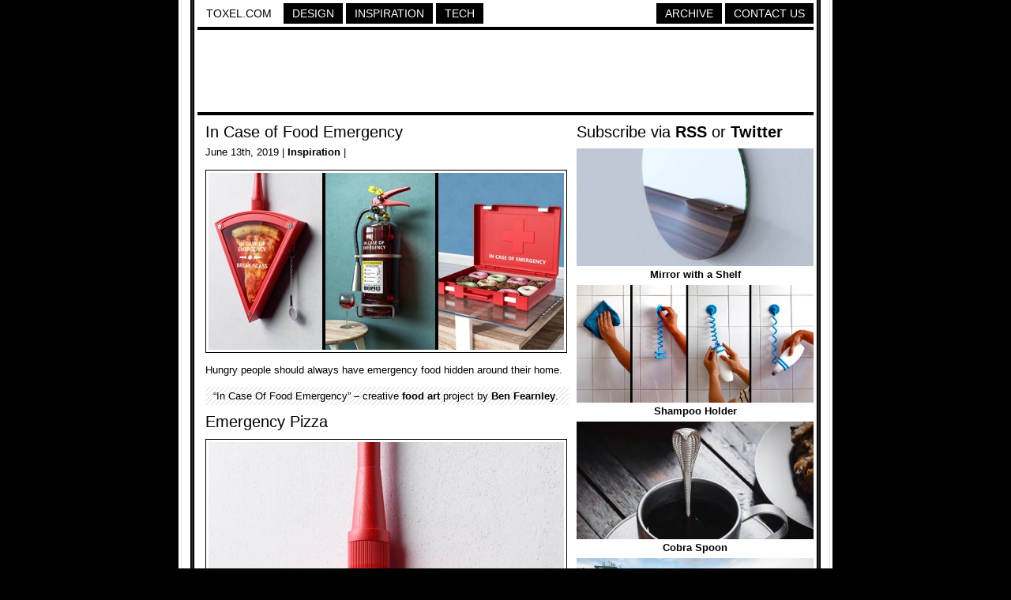

--- FILE ---
content_type: text/html; charset=UTF-8
request_url: https://www.toxel.com/inspiration/2019/06/13/in-case-of-food-emergency/
body_size: 2397
content:
<!DOCTYPE html PUBLIC "-//W3C//DTD XHTML 1.0 Transitional//EN" "http://www.w3.org/TR/xhtml1/DTD/xhtml1-transitional.dtd">
<html xmlns="http://www.w3.org/1999/xhtml">

<head>

<meta http-equiv="Content-Type" content="text/html; charset=UTF-8" />
<meta name="keywords" content="design, inspiration, tech, technology, apple, photography, photoshop, concepts, art, innovation, photos, fashion" />
<meta name="description" content="Toxel.com - Design, Inspiration and Technology Blog" />
<title>In Case of Food Emergency</title>

<link rel="stylesheet" href="https://www.toxel.com/wp-content/themes/toxel/style.css" type="text/css" media="screen" />
<link rel="alternate" type="application/rss+xml" title="Toxel.com RSS Feed" href="https://feeds.feedburner.com/toxel" />
<link rel="shortcut icon" href="/favicon.ico" />

<meta name='robots' content='max-image-preview:large' />
<link rel='stylesheet' id='wp-block-library-css'  href='https://www.toxel.com/wp-includes/css/dist/block-library/style.min.css?ver=5.7.14' type='text/css' media='all' />
<link rel='stylesheet' id='wp-pagenavi-css'  href='https://www.toxel.com/wp-content/themes/toxel/pagenavi-css.css?ver=2.70' type='text/css' media='all' />
<link rel="canonical" href="https://www.toxel.com/inspiration/2019/06/13/in-case-of-food-emergency/" />
<link rel='shortlink' href='https://www.toxel.com/?p=48759' />


<!-- FB Thumbnail -->
<link rel="image_src" href="https://www.toxel.com/wp-content/uploads/2019/06/foodemerge01.jpg" />
<!-- End FB Thumbnail -->


</head>

<body>

<!-- Start Structure -->
<div id="structure">

<!-- Start Header -->
<div id="header">

<ul class="menu">
 <li><a style="color: #000000; border: 1px solid #FFFFFF; background: #FFFFFF;" href="https://www.toxel.com" title="Toxel">Toxel.com</a></li>
    <li><a href="https://www.toxel.com/category/design/" title="Design">Design</a></li>
    <li><a href="https://www.toxel.com/category/inspiration/" title="Inspiration">Inspiration</a></li>

    <li><a href="https://www.toxel.com/category/tech/" title="Tech">Tech</a></li>

	<li style="margin: 0px; float: right;"><a href="https://www.toxel.com/about/" title="Contact Us">Contact Us</a></li>
	<li style="float: right;"><a href="https://qd.vc" target="_blank" title="Quality Design Archive">Archive</a></li>
	
<br style="clear: both;"/>
	</ul>

<div style="clear:both;"></div>
<div class="line"></div>

<div align="center">
<script type="text/javascript">
    google_ad_client = "ca-pub-5736388620021155";
    google_ad_slot = "3507438099";
    google_ad_width = 728;
    google_ad_height = 90;
</script>
<!-- 7top -->
<script type="text/javascript"
src="//pagead2.googlesyndication.com/pagead/show_ads.js">
</script>
</div>
<div class="line"></div>

</div>

<!-- End Header -->
<!-- Start Main -->
<div id="contentwrapper">
<div id="contentcolumn">

<!-- Start Posts -->
<div class="innertube">


	<h2><a href="https://www.toxel.com/inspiration/2019/06/13/in-case-of-food-emergency/" rel="bookmark" title="In Case of Food Emergency">In Case of Food Emergency</a></h2>	
	<div class="postinfo">June 13th, 2019 | <a href="https://www.toxel.com/category/inspiration/" rel="category tag">Inspiration</a> | </div>
	<div class="main"><p><img loading="lazy" title="In Case of Food Emergency" src="https://www.toxel.com/wp-content/uploads/2019/06/foodemerge01.jpg" alt="In Case of Food Emergency" width="450" height="224" /></p>
<p>Hungry people should always have emergency food hidden around their home.</p>
<p><span id="more-48759"></span></p>
<blockquote><p>&#8220;In Case Of Food Emergency&#8221; &#8211; creative <a href="https://www.toxel.com/inspiration/2018/11/21/food-art-by-kristen-meyer/" target="_blank" rel="noopener noreferrer">food art</a> project by <a href="https://benfearnley.studio" target="_blank" rel="noopener noreferrer">Ben Fearnley</a>.</p></blockquote>
<h2>Emergency Pizza</h2>
<p><img loading="lazy" title="Ben Fearnley Pizza" src="https://www.toxel.com/wp-content/uploads/2019/06/foodemerge04.jpg" alt="Ben Fearnley Pizza" width="450" height="682" /></p>
<h2>Emergency Wine</h2>
<p><img loading="lazy" title="Ben Fearnley" src="https://www.toxel.com/wp-content/uploads/2019/06/foodemerge03.jpg" alt="Ben Fearnley" width="450" height="750" /></p>
<p><img loading="lazy" title="Ben Fearnley In Case Of Emergency" src="https://www.toxel.com/wp-content/uploads/2019/06/foodemerge05.jpg" alt="Ben Fearnley In Case Of Emergency" width="450" height="636" /></p>
<h2>Emergency Chicken</h2>
<p><img loading="lazy" title="Ben Fearnley Food" src="https://www.toxel.com/wp-content/uploads/2019/06/foodemerge06.jpg" alt="Ben Fearnley Food" width="450" height="636" /></p>
<h2>Emergency Donuts</h2>
<p><img loading="lazy" title="In Case Of Emergency" src="https://www.toxel.com/wp-content/uploads/2019/06/foodemerge02.jpg" alt="In Case Of Emergency" width="450" height="563" /></p>
<p style="text-align: center;">Also check out: <a href="https://www.toxel.com/inspiration/2017/06/20/food-carving/" target="_blank" rel="noopener noreferrer">Food Carving</a></p>
</div>

	<div class="line"></div>
	

<a href="http://cleverbusinesscards.com" target="_blank"><img class="alignnone" src="//toxel.com/wp-content/uploads/2021/01/ccardss.jpg" alt="" width="458" height="210" /></a>
<div class="line"></div>

<!-- Start Comments -->
		<!-- nothing -->	
    		<!-- nothing -->  
     <!-- insert comments -->   





</div>
<!-- End Posts -->

</div>
</div>
<!-- End Main -->

<!-- Start Sidebar -->
<div id="rightcolumn">

<h3>Subscribe via <a href="https://feeds.feedburner.com/toxel" target="_blank">RSS</a> or <a href="https://twitter.com/toxel" target="_blank">Twitter</a></h3>

<img src="//www.toxel.com/wp-content/uploads/2009/01/blank.jpg" alt="" width="300" height="2" />

<ul class="wpb-rand-posts"><li><a href="https://www.toxel.com/tech/2024/04/03/mirror-with-a-shelf/"><img width="300" height="149" src="https://www.toxel.com/wp-content/uploads/2024/04/ascenmirror01-300x149.jpg" class="attachment-custom-size size-custom-size wp-post-image" alt="" loading="lazy" srcset="https://www.toxel.com/wp-content/uploads/2024/04/ascenmirror01-300x149.jpg 300w, https://www.toxel.com/wp-content/uploads/2024/04/ascenmirror01.jpg 450w" sizes="(max-width: 300px) 100vw, 300px" /> </a><a href="https://www.toxel.com/tech/2024/04/03/mirror-with-a-shelf/">Mirror with a Shelf</a></li><li><a href="https://www.toxel.com/tech/2017/01/23/shampoo-holder/"><img width="300" height="149" src="https://www.toxel.com/wp-content/uploads/2017/01/shampooholder01.jpg" class="attachment-custom-size size-custom-size wp-post-image" alt="" loading="lazy" /> </a><a href="https://www.toxel.com/tech/2017/01/23/shampoo-holder/">Shampoo Holder</a></li><li><a href="https://www.toxel.com/tech/2022/07/15/cobra-spoon/"><img width="300" height="149" src="https://www.toxel.com/wp-content/uploads/2022/07/cobracoffeespoon01-300x149.jpg" class="attachment-custom-size size-custom-size wp-post-image" alt="" loading="lazy" srcset="https://www.toxel.com/wp-content/uploads/2022/07/cobracoffeespoon01-300x149.jpg 300w, https://www.toxel.com/wp-content/uploads/2022/07/cobracoffeespoon01.jpg 450w" sizes="(max-width: 300px) 100vw, 300px" /> </a><a href="https://www.toxel.com/tech/2022/07/15/cobra-spoon/">Cobra Spoon</a></li><li><a href="https://www.toxel.com/inspiration/2020/06/18/giant-fox-in-rotterdam/"><img width="300" height="149" src="https://www.toxel.com/wp-content/uploads/2020/06/giantfox01.jpg" class="attachment-custom-size size-custom-size wp-post-image" alt="" loading="lazy" /> </a><a href="https://www.toxel.com/inspiration/2020/06/18/giant-fox-in-rotterdam/">Giant Fox in Rotterdam</a></li><li><a href="https://www.toxel.com/design/2024/12/15/hand-pulled-noodles-packaging/"><img width="300" height="149" src="https://www.toxel.com/wp-content/uploads/2024/12/handpullednoodles01-300x149.jpg" class="attachment-custom-size size-custom-size wp-post-image" alt="" loading="lazy" srcset="https://www.toxel.com/wp-content/uploads/2024/12/handpullednoodles01-300x149.jpg 300w, https://www.toxel.com/wp-content/uploads/2024/12/handpullednoodles01.jpg 450w" sizes="(max-width: 300px) 100vw, 300px" /> </a><a href="https://www.toxel.com/design/2024/12/15/hand-pulled-noodles-packaging/">Hand Pulled Noodles Packaging</a></li><li><a href="https://www.toxel.com/inspiration/2025/12/11/fuji-matcha-packaging/"><img width="300" height="149" src="https://www.toxel.com/wp-content/uploads/2025/12/fujimatcha01-300x149.jpg" class="attachment-custom-size size-custom-size wp-post-image" alt="" loading="lazy" srcset="https://www.toxel.com/wp-content/uploads/2025/12/fujimatcha01-300x149.jpg 300w, https://www.toxel.com/wp-content/uploads/2025/12/fujimatcha01.jpg 450w" sizes="(max-width: 300px) 100vw, 300px" /> </a><a href="https://www.toxel.com/inspiration/2025/12/11/fuji-matcha-packaging/">FUJI Matcha Packaging</a></li></ul>
<img src="//www.toxel.com/wp-content/uploads/2009/01/blank.jpg" alt="" width="300" height="4" />

		

<!-- Start Search -->

	<div id="search">
		<form id="searchform" method="get" action="//www.toxel.com">
        	<input class="searchfield" type="text" name="s" title="Enter Keyword to Search" />
			<input class="searchbutton" type="submit" value="Search" title="Search" />
		</form>		
	</div>

<!-- End Search -->

<script type="text/javascript"><!--
google_ad_client = "ca-pub-5736388620021155";
/* 2012s */
google_ad_slot = "6283071668";
google_ad_width = 300;
google_ad_height = 250;
//-->
</script>
<script type="text/javascript" src="https://pagead2.googlesyndication.com/pagead/show_ads.js">
</script>

<!-- End -->

<img src="//www.toxel.com/wp-content/uploads/2009/01/blank.jpg" alt="" width="300" height="2" />

</div>
<!-- End Sidebar --><!-- Start Footer -->
<div id="footer">
<script type="text/javascript"><!--
google_ad_client = "ca-pub-5736388620021155";
/* 2012l */
google_ad_slot = "6943734374";
google_ad_width = 728;
google_ad_height = 90;
//-->
</script>
<script type="text/javascript" src="https://pagead2.googlesyndication.com/pagead/show_ads.js">
</script>

<div class="line"></div>
Created in 2008 - <a href="https://www.toxel.com" title="Toxel">Toxel.com</a> - <a href="https://www.toxel.com/privacy/" title="Privacy Policy">Privacy Policy</a>
</div>
<!-- End Footer -->

</div>
<!-- End Structure -->

<script type='text/javascript' src='https://www.toxel.com/wp-includes/js/wp-embed.min.js?ver=5.7.14' id='wp-embed-js'></script>

<script type="text/javascript">
var gaJsHost = (("https:" == document.location.protocol) ? "https://ssl." : "http://www.");
document.write(unescape("%3Cscript src='" + gaJsHost + "google-analytics.com/ga.js' type='text/javascript'%3E%3C/script%3E"));
</script>
<script type="text/javascript">
var pageTracker = _gat._getTracker("UA-202876-4");
pageTracker._initData();
pageTracker._trackPageview();
</script>

</body>
</html>

--- FILE ---
content_type: text/html; charset=utf-8
request_url: https://www.google.com/recaptcha/api2/aframe
body_size: 268
content:
<!DOCTYPE HTML><html><head><meta http-equiv="content-type" content="text/html; charset=UTF-8"></head><body><script nonce="P2mnIH7DyHFG0zAP2u9-MA">/** Anti-fraud and anti-abuse applications only. See google.com/recaptcha */ try{var clients={'sodar':'https://pagead2.googlesyndication.com/pagead/sodar?'};window.addEventListener("message",function(a){try{if(a.source===window.parent){var b=JSON.parse(a.data);var c=clients[b['id']];if(c){var d=document.createElement('img');d.src=c+b['params']+'&rc='+(localStorage.getItem("rc::a")?sessionStorage.getItem("rc::b"):"");window.document.body.appendChild(d);sessionStorage.setItem("rc::e",parseInt(sessionStorage.getItem("rc::e")||0)+1);localStorage.setItem("rc::h",'1768582692851');}}}catch(b){}});window.parent.postMessage("_grecaptcha_ready", "*");}catch(b){}</script></body></html>